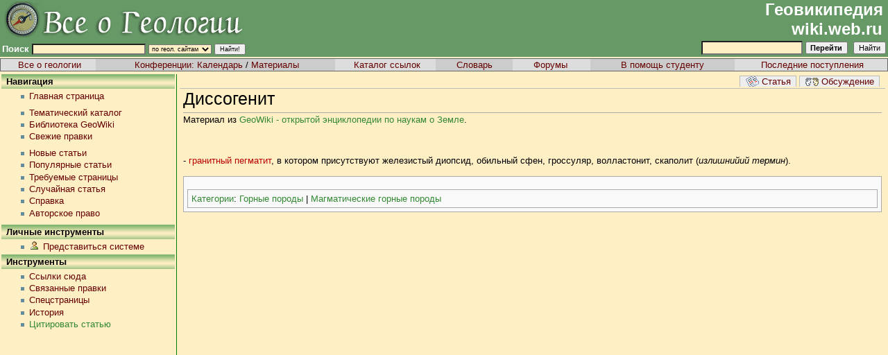

--- FILE ---
content_type: text/html; charset=utf-8
request_url: https://wiki.web.ru/wiki/%D0%94%D0%B8%D1%81%D1%81%D0%BE%D0%B3%D0%B5%D0%BD%D0%B8%D1%82
body_size: 5332
content:
<!DOCTYPE html PUBLIC "-//W3C//DTD XHTML 1.0 Transitional//EN" "http://www.w3.org/TR/xhtml1/DTD/xhtml1-transitional.dtd">
<html xmlns="http://www.w3.org/1999/xhtml" xmlns:v="urn:schemas-microsoft-com:vml" xml:lang="ru" lang="ru" dir="ltr">
	<head>
		<meta http-equiv="Content-Type" content="text/html; charset=utf-8" />
		<meta http-equiv="Content-Style-Type" content="text/css" />
		<meta name="generator" content="MediaWiki 1.15.1" />
		<meta name="keywords" content="Диссогенит,Гранитный пегматит" />
		<link rel="shortcut icon" href="/favicon.ico" />
		<link rel="search" type="application/opensearchdescription+xml" href="/opensearch_desc.php" title="wiki.web.ru (ru)" />
		<link title="Creative Commons" type="application/rdf+xml" href="/index.php?title=%D0%94%D0%B8%D1%81%D1%81%D0%BE%D0%B3%D0%B5%D0%BD%D0%B8%D1%82&amp;action=creativecommons" rel="meta" />
		<link rel="copyright" href="http://www.gnu.org/copyleft/fdl.html" />
		<link rel="alternate" type="application/rss+xml" title="wiki.web.ru — RSS-лента" href="/index.php?title=%D0%A1%D0%BB%D1%83%D0%B6%D0%B5%D0%B1%D0%BD%D0%B0%D1%8F:RecentChanges&amp;feed=rss" />
		<link rel="alternate" type="application/atom+xml" title="wiki.web.ru — Atom-лента" href="/index.php?title=%D0%A1%D0%BB%D1%83%D0%B6%D0%B5%D0%B1%D0%BD%D0%B0%D1%8F:RecentChanges&amp;feed=atom" />
		<title>Диссогенит — wiki.web.ru</title>
		<style type="text/css" media="screen, projection">/*<![CDATA[*/
			@import "/skins/common/shared.css?207";
			@import "/skins/monobook/main.css?207";
		/*]]>*/</style>
		<link rel="stylesheet" type="text/css" media="print" href="/skins/common/commonPrint.css?207" />
		<!--[if lt IE 5.5000]><style type="text/css">@import "/skins/monobook/IE50Fixes.css?207";</style><![endif]-->
		<!--[if IE 5.5000]><style type="text/css">@import "/skins/monobook/IE55Fixes.css?207";</style><![endif]-->
		<!--[if IE 6]><style type="text/css">@import "/skins/monobook/IE60Fixes.css?207";</style><![endif]-->
		<!--[if IE 7]><style type="text/css">@import "/skins/monobook/IE70Fixes.css?207";</style><![endif]-->
		<!--[if lt IE 7]><script type="text/javascript" src="/skins/common/IEFixes.js?207"></script>
		<meta http-equiv="imagetoolbar" content="no" /><![endif]-->
		
		<script type= "text/javascript">/*<![CDATA[*/
		var skin = "monobook";
		var stylepath = "/skins";
		var wgArticlePath = "/wiki/$1";
		var wgScriptPath = "";
		var wgScript = "/index.php";
		var wgVariantArticlePath = false;
		var wgActionPaths = {};
		var wgServer = "https://wiki.web.ru";
		var wgCanonicalNamespace = "";
		var wgCanonicalSpecialPageName = false;
		var wgNamespaceNumber = 0;
		var wgPageName = "Диссогенит";
		var wgTitle = "Диссогенит";
		var wgAction = "view";
		var wgArticleId = "2406";
		var wgIsArticle = true;
		var wgUserName = null;
		var wgUserGroups = null;
		var wgUserLanguage = "ru";
		var wgContentLanguage = "ru";
		var wgBreakFrames = false;
		var wgCurRevisionId = 11212;
		var wgVersion = "1.15.1";
		var wgEnableAPI = true;
		var wgEnableWriteAPI = true;
		var wgSeparatorTransformTable = [",	.", " 	,"];
		var wgDigitTransformTable = ["", ""];
		var wgRestrictionEdit = [];
		var wgRestrictionMove = [];
		/*]]>*/</script>
                
		<script type="text/javascript" src="/skins/common/wikibits.js?207"><!-- wikibits js --></script>
		<script type="text/javascript" src="/index.php?title=-&amp;action=raw&amp;gen=js&amp;useskin=monobook"><!-- site js --></script>
		<!-- Head Scripts -->
		<script type="text/javascript" src="/skins/common/ajax.js?207"></script>
    <!-- Google tag (gtag.js) -->
    <script async src="https://www.googletagmanager.com/gtag/js?id=G-4TP4M2FWGL"></script>
    <script>
      window.dataLayer = window.dataLayer || [];
      function gtag(){dataLayer.push(arguments);}
      gtag('js', new Date());

      gtag('config', 'G-4TP4M2FWGL');
    </script>
	</head>
<body  class="mediawiki  ltr" bgcolor="#FFEFC4" link="#660000" vlink="#660000"  text="#000000" alink="Red">
<table border="0" width="100%" cellpadding="0" cellspacing="0"  bgcolor="#669966">
<tr>
	<td align="left"><a href="http://geo.web.ru/"><img src="http://images.geo.web.ru/img/top2.gif" alt="Все о геологии" title="Все о геологии" border="0" width="358" height="52" /></a></td>
	<td align="right" valign="bottom"><a href="/" style="font-family: Tahoma, Arial, sans-serif; font-size: 24px; font-weight: bold; color: #FFFFFF;">Геовикипедия<span style="text-decoration: none;">&nbsp;</span><br />wiki.web.ru<span style="text-decoration: none;">&nbsp;</span></a><!--begin of Rambler's Top100 code --><img src="http://counter.rambler.ru/top100.cnt?1006275" alt="" width="1" height="1" border="0"><!--end of Top100 code--></td></tr>
<tr>
	<td valign="bottom"><form method="get" action="/index_redirect.php"><table border="0" align="left">
	<tr><td><font size="-1" color="#ffffff" face="arial, helvetica, verdana, sans-serif"><b><label for="words">Поиск</label></b></font></td>
	<td><input type="text" class="formbut" size="30" name="words" id="words" value="" style="background-color:#FFEFC4;" /></td>
	<td><label for="area"></label><select name="area" id="area" class="formbut" style="background-color:#FFEFC4;">
		<option value="conf">в конференциях</option>
		<option value="geolsearch" selected="selected">по геол. сайтам</option>
		<option value="gloss">в словаре</option>
		<option value="cat">в каталоге</option>
		<option value="forum">в форуме</option>
		<option value="students">по всему сайту</option>
	</select></td>
	<td><input type="submit" value="Найти!" class="formbut" /></td></tr></table></form></td>
	<td valign="bottom" align="center"><form name="searchform" action="/wiki/%D0%A1%D0%BB%D1%83%D0%B6%D0%B5%D0%B1%D0%BD%D0%B0%D1%8F:Search" id="searchform"><table border="0" align="right">
	<tr><td><label for="searchInput"></label></td>
	<td>&nbsp;</td>
	<td><input id="searchInput" name="search" type="text" class="formbut" style="background-color:#FFEFC4;"
	    accesskey="f" value="" />
		<input type='submit' name="go" class="searchButton" id="searchGoButton"	value="Перейти" />&nbsp;
		<input type='submit' name="fulltext" class="searchButton" value="Найти" />
	</td></tr>
	</table></form></td>
</tr></table>

<table width="100%" border="0" cellspacing="0"><tr><td></td></tr></table>

<table width="100%" border="0" cellspacing="0" cellpadding="1"><tr><td bgcolor="#666666">
<table width="100%" border="0" cellspacing="0" cellpadding="1" bgcolor="#cccccc">
<tr><td align="center" bgcolor="#dddddd">&nbsp;<a href="http://geo.web.ru/" class="menu_main">Все о геологии</a></td>
		<td align="center">&nbsp;<span class="menu_main">Конференции:</span> <a href="http://geo.web.ru/db/full_year.html" class="menu_main">Календарь</a> / <a href="http://geo.web.ru/conf/" class="menu_main">Материалы</a></td>
		<td align="center" bgcolor="#dddddd">&nbsp;<a href="http://geo.web.ru/db/top_geo.html" class="menu_main">Каталог ссылок</a></td>
		<td align="center" >&nbsp;&nbsp;&nbsp;<a href="http://geo.web.ru/db/glossary.html" class="menu_main">Словарь</a>&nbsp;&nbsp;&nbsp;</td>
	 	<td align="center" bgcolor="#dddddd">&nbsp;&nbsp;&nbsp;<a href="http://forum.web.ru/" class="menu_main">Форумы</a>&nbsp;&nbsp;&nbsp;&nbsp;</td>
		<td align="center">&nbsp;&nbsp;&nbsp;<a href="http://geo.web.ru/db/edu/" class="menu_main">В помощь студенту</a>&nbsp;&nbsp;&nbsp;</td>
		<td align="center" bgcolor="#dddddd">&nbsp;<a href="http://geo.web.ru/db/new.html" class="menu_main">Последние поступления</a></td>
</tr></table>
</td></tr></table>

<table width="100%" border="0" cellspacing="0"><tr><td></td></tr></table>

<table width="100%" cellpadding="0" border="0"><tr>
<td valign="top" style="width: 250px;">
	<table border="0" cellspacing="0" cellpadding="3" width="100%" class="menu_head">
	<tr><td><font class="hdr" size="-1">&nbsp;<b>Навигация</b></font></td></tr>
	</table>
	    <ul>
									<li><a href="http://wiki.web.ru/" class="menu_main">Главная страница</a></li>
					<li class="empty">&nbsp;</li>
									<li><a href="/wiki/%D0%9D%D0%B0%D1%83%D1%87%D0%BD%D1%8B%D0%B9_%D1%80%D1%83%D0%B1%D1%80%D0%B8%D0%BA%D0%B0%D1%82%D0%BE%D1%80" class="menu_main">Тематический каталог</a></li>
							<li><a href="/wiki/%D0%A1%D0%BB%D1%83%D0%B6%D0%B5%D0%B1%D0%BD%D0%B0%D1%8F:BookSelector" class="menu_main">Библиотека GeoWiki</a></li>
							<li><a href="/wiki/%D0%A1%D0%BB%D1%83%D0%B6%D0%B5%D0%B1%D0%BD%D0%B0%D1%8F:RecentChanges" class="menu_main">Свежие правки</a></li>
					<li class="empty">&nbsp;</li>
									<li><a href="/wiki/%D0%A1%D0%BB%D1%83%D0%B6%D0%B5%D0%B1%D0%BD%D0%B0%D1%8F:NewPages" class="menu_main">Новые статьи</a></li>
							<li><a href="/wiki/%D0%A1%D0%BB%D1%83%D0%B6%D0%B5%D0%B1%D0%BD%D0%B0%D1%8F:PopularPages" class="menu_main">Популярные статьи</a></li>
							<li><a href="/wiki/%D0%A1%D0%BB%D1%83%D0%B6%D0%B5%D0%B1%D0%BD%D0%B0%D1%8F:WantedPages" class="menu_main">Требуемые страницы</a></li>
							<li><a href="/wiki/%D0%A1%D0%BB%D1%83%D0%B6%D0%B5%D0%B1%D0%BD%D0%B0%D1%8F:Random" class="menu_main">Случайная статья</a></li>
							<li><a href="/wiki/%D0%A1%D0%BF%D1%80%D0%B0%D0%B2%D0%BA%D0%B0:%D0%A1%D0%BF%D1%80%D0%B0%D0%B2%D0%BA%D0%B0" class="menu_main">Справка</a></li>
							<li><a href="/wiki/wiki.web.ru:%D0%90%D0%B2%D1%82%D0%BE%D1%80%D1%81%D0%BA%D0%BE%D0%B5_%D0%BF%D1%80%D0%B0%D0%B2%D0%BE" class="menu_main">Авторское право</a></li>
					<li class="empty">&nbsp;</li>
			    </ul>
	
	<table border="0" cellspacing="0" cellpadding="3" width="100%" class="menu_head">
	<tr><td><font class="hdr" size="-1">&nbsp;<b>Личные инструменты</b></font></td></tr>
	</table>
	    <ul>
	    <li id="pt-login"><a href="/index.php?title=%D0%A1%D0%BB%D1%83%D0%B6%D0%B5%D0%B1%D0%BD%D0%B0%D1%8F:UserLogin&amp;returnto=%D0%94%D0%B8%D1%81%D1%81%D0%BE%D0%B3%D0%B5%D0%BD%D0%B8%D1%82" class="menu_main" rel="nofollow">Представиться системе</a></li>	    </ul>

	<table border="0" cellspacing="0" cellpadding="3" width="100%" class="menu_head">
	<tr><td><font class="hdr" size="-1">&nbsp;<b>Инструменты</b></font></td></tr>
	</table>

		<ul>
								<li id="t-whatlinkshere"><a href="/wiki/%D0%A1%D0%BB%D1%83%D0%B6%D0%B5%D0%B1%D0%BD%D0%B0%D1%8F:WhatLinksHere/%D0%94%D0%B8%D1%81%D1%81%D0%BE%D0%B3%D0%B5%D0%BD%D0%B8%D1%82" rel="nofollow" class="menu_main">Ссылки сюда</a></li>
								<li id="t-recentchangeslinked"><a href="/wiki/%D0%A1%D0%BB%D1%83%D0%B6%D0%B5%D0%B1%D0%BD%D0%B0%D1%8F:RecentChangesLinked/%D0%94%D0%B8%D1%81%D1%81%D0%BE%D0%B3%D0%B5%D0%BD%D0%B8%D1%82" rel="nofollow" class="menu_main">Связанные правки</a></li>
		<li id="t-specialpages"><a href="/wiki/%D0%A1%D0%BB%D1%83%D0%B6%D0%B5%D0%B1%D0%BD%D0%B0%D1%8F:SpecialPages" rel="nofollow" class="menu_main">Спецстраницы</a></li>
		<li><a href="/index.php?title=%D0%94%D0%B8%D1%81%D1%81%D0%BE%D0%B3%D0%B5%D0%BD%D0%B8%D1%82&amp;action=history" rel="nofollow" class="menu_main">История</a></li><li id="t-cite"><a href="/index.php?title=%D0%A1%D0%BB%D1%83%D0%B6%D0%B5%D0%B1%D0%BD%D0%B0%D1%8F:Cite&amp;page=%D0%94%D0%B8%D1%81%D1%81%D0%BE%D0%B3%D0%B5%D0%BD%D0%B8%D1%82&amp;id=11212">Цитировать статью</a></li>	    </ul>
<script type="text/javascript"><!--
google_ad_client = "pub-7600173758029282";
/* Geowiki */
/* google_ad_slot = "8923904709"; */
/* google_ad_width = 250; */
/* google_ad_height = 90; */
/* PWiki - 250x250, 26.02.09 */
google_ad_slot = "7328950076";
google_ad_width = 250;
google_ad_height = 250;
//-->
</script>
<script type="text/javascript"
src="https://pagead2.googlesyndication.com/pagead/show_ads.js">
</script>
	</td>
	
	<td width="1%" bgcolor="Green" style="width: 1px;"> </td>

	<td valign="top" align="center">
	<table border="0" cellpadding="2" cellspacing="0" width="100%">
		<tr><td align="left">
		<span style="float:right; border-bottom: 1px solid #BBBBBB; width: 100%; text-align: right;"><a href="/wiki/%D0%94%D0%B8%D1%81%D1%81%D0%BE%D0%B3%D0%B5%D0%BD%D0%B8%D1%82" class="menu_button"><img src="http://images.geo.web.ru/img/section_icon/260000336.gif" alt="Статьяnstab-main" border="0" align="top" hspace="0" vspace="1" width="24" height="16" />Статья</a>&nbsp;<a href="/index.php?title=%D0%9E%D0%B1%D1%81%D1%83%D0%B6%D0%B4%D0%B5%D0%BD%D0%B8%D0%B5:%D0%94%D0%B8%D1%81%D1%81%D0%BE%D0%B3%D0%B5%D0%BD%D0%B8%D1%82&amp;action=edit&amp;redlink=1" class="menu_button"><img src="http://images.geo.web.ru/img/section_icon/260000485.gif" alt="Обсуждениеtalk" border="0" align="top" hspace="0" vspace="1" width="24" height="16" />Обсуждение</a>&nbsp;&nbsp;</span>
		  <div style="padding: 5px 5px 5px 5px;">
		  		  <h1 class="firstHeading">Диссогенит</h1>
		  		  <a name="top" id="top"></a>
		  		  		  
		  <div align = "left">Материал из <a href = "http://wiki.web.ru/">GeoWiki - открытой энциклопедии по наукам о Земле</a>.</div>
		  		  <div id="bodyContent">
		    <div id="contentSub"></div>
		    		    		    <!-- start content -->
		    <p><br /> 
</p><p>- <a href="/index.php?title=%D0%93%D1%80%D0%B0%D0%BD%D0%B8%D1%82%D0%BD%D1%8B%D0%B9_%D0%BF%D0%B5%D0%B3%D0%BC%D0%B0%D1%82%D0%B8%D1%82&amp;action=edit&amp;redlink=1" class="new" title="Гранитный пегматит (такой страницы не существует)">гранитный
пегматит</a>, в котором присутствуют железистый
диопсид, обильный сфен,
гроссуляр, волластонит, скаполит (<i>излишнийий термин</i>).
</p>
<!-- 
NewPP limit report
Preprocessor node count: 1/1000000
Post-expand include size: 0/2097152 bytes
Template argument size: 0/2097152 bytes
Expensive parser function count: 0/100
-->

<!-- Saved in parser cache with key database:pcache:idhash:2406-0!1!0!!ru!2!edit=0 and timestamp 20260120192057 -->
<div class="printfooter">
Источник — «<a href="https://wiki.web.ru/wiki/%D0%94%D0%B8%D1%81%D1%81%D0%BE%D0%B3%D0%B5%D0%BD%D0%B8%D1%82">https://wiki.web.ru/wiki/%D0%94%D0%B8%D1%81%D1%81%D0%BE%D0%B3%D0%B5%D0%BD%D0%B8%D1%82</a>»</div>
		    <div id="catlinks"><div id='catlinks' class='catlinks'><div id="mw-normal-catlinks"><a href="/wiki/%D0%A1%D0%BB%D1%83%D0%B6%D0%B5%D0%B1%D0%BD%D0%B0%D1%8F:Categories" title="Служебная:Categories">Категории</a>:&#32;<span dir='ltr'><a href="/wiki/%D0%9A%D0%B0%D1%82%D0%B5%D0%B3%D0%BE%D1%80%D0%B8%D1%8F:%D0%93%D0%BE%D1%80%D0%BD%D1%8B%D0%B5_%D0%BF%D0%BE%D1%80%D0%BE%D0%B4%D1%8B" title="Категория:Горные породы">Горные породы</a></span> | <span dir='ltr'><a href="/wiki/%D0%9A%D0%B0%D1%82%D0%B5%D0%B3%D0%BE%D1%80%D0%B8%D1%8F:%D0%9C%D0%B0%D0%B3%D0%BC%D0%B0%D1%82%D0%B8%D1%87%D0%B5%D1%81%D0%BA%D0%B8%D0%B5_%D0%B3%D0%BE%D1%80%D0%BD%D1%8B%D0%B5_%D0%BF%D0%BE%D1%80%D0%BE%D0%B4%D1%8B" title="Категория:Магматические горные породы">Магматические горные породы</a></span></div></div></div>		    <!-- end content -->
		    <div class="visualClear"></div>
		  </div>
		  </div>
	  	</td></tr>
	</table>
	</td>
</tr></table>      
    
<hr size="1" />
<!---table width="99%" border="0" cellpadding="1" cellspacing="0"
align="center"><tr><td></td></tr></table--->

<table width="100%" border="0" cellspacing="10" cellpadding="0">
<tr>
<td valign="top" width="20%"><small>
				 Последнее изменение этой страницы: 17:32, 16 ноября 2006.<br />
</small></td>
<td align="center">
<small >
<script type="text/javascript">
<!--
var _acic={dataProvider:10};(function(){var e=document.createElement("script");e.type="text/javascript";e.async=true;e.src="https://www.acint.net/aci.js";var t=document.getElementsByTagName("script")[0];t.parentNode.insertBefore(e,t)})()
//-->
</script><!--6664314112--><div id='uul1_6664314112'></div></small>
</td>
<td align="right">
<a href="http://top100.rambler.ru/home?id=1006275" target="_blank"><img src="http://top100-images.rambler.ru/top100/w9.gif" alt="Rambler's Top100" width="88" height="31" border="0" /></a>
</td>
</tr></table>
<img height="1" width="1" src="http://top.list.ru/counter?id=258367" alt="" />

		<script type="text/javascript">if (window.runOnloadHook) runOnloadHook();</script>
<!-- Served in 0.043 secs. --></body></html>


--- FILE ---
content_type: text/html; charset=utf-8
request_url: https://www.google.com/recaptcha/api2/aframe
body_size: 250
content:
<!DOCTYPE HTML><html><head><meta http-equiv="content-type" content="text/html; charset=UTF-8"></head><body><script nonce="YOpMFoHJQMUD4Hk1yvDv1g">/** Anti-fraud and anti-abuse applications only. See google.com/recaptcha */ try{var clients={'sodar':'https://pagead2.googlesyndication.com/pagead/sodar?'};window.addEventListener("message",function(a){try{if(a.source===window.parent){var b=JSON.parse(a.data);var c=clients[b['id']];if(c){var d=document.createElement('img');d.src=c+b['params']+'&rc='+(localStorage.getItem("rc::a")?sessionStorage.getItem("rc::b"):"");window.document.body.appendChild(d);sessionStorage.setItem("rc::e",parseInt(sessionStorage.getItem("rc::e")||0)+1);localStorage.setItem("rc::h",'1768936860561');}}}catch(b){}});window.parent.postMessage("_grecaptcha_ready", "*");}catch(b){}</script></body></html>